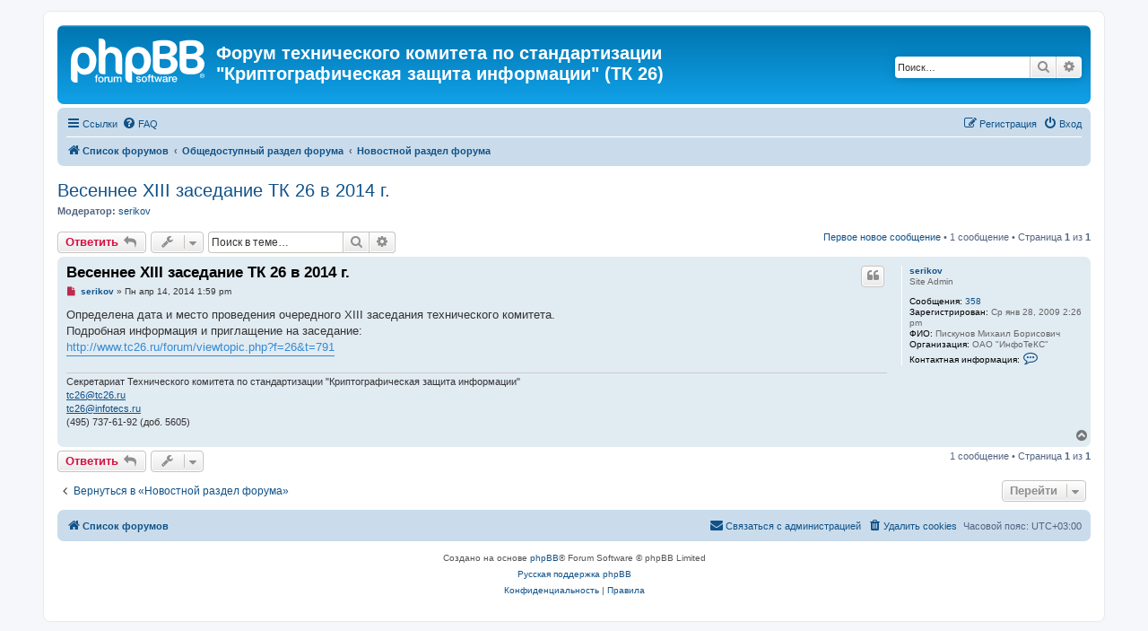

--- FILE ---
content_type: text/html; charset=UTF-8
request_url: https://tc26.ru/forum/viewtopic.php?f=31&t=792&sid=55061f48ffd87570f50fef2f7a2d6dc4
body_size: 6501
content:
<!DOCTYPE html>
<html dir="ltr" lang="ru">
<head><meta name='hmac-token-name' content='Ajax-Token'/>

<meta charset="utf-8" />
<meta http-equiv="X-UA-Compatible" content="IE=edge">
<meta name="viewport" content="width=device-width, initial-scale=1" />

<title>Весеннее XIII заседание ТК 26 в 2014 г. - Форум технического комитета по стандартизации &quot;Криптографическая защита информации&quot; (ТК 26)</title>


	<link rel="canonical" href="http://tc26.ru/forum/viewtopic.php?t=792">

<!--
	phpBB style name: prosilver
	Based on style:   prosilver (this is the default phpBB3 style)
	Original author:  Tom Beddard ( http://www.subBlue.com/ )
	Modified by:
-->

<link href="./assets/css/font-awesome.min.css?assets_version=8" rel="stylesheet">
<link href="./styles/prosilver/theme/stylesheet.css?assets_version=8" rel="stylesheet">
<link href="./styles/prosilver/theme/ru/stylesheet.css?assets_version=8" rel="stylesheet">




<!--[if lte IE 9]>
	<link href="./styles/prosilver/theme/tweaks.css?assets_version=8" rel="stylesheet">
<![endif]-->





</head>
<body id="phpbb" class="nojs notouch section-viewtopic ltr "><noscript><img src="/755a96b5402007e5f9c1ef10bfa1fb97.gif" width="0" height="0" alt="" /></noscript>



<div id="wrap" class="wrap">
	<a id="top" class="top-anchor" accesskey="t"></a>
	<div id="page-header">
		<div class="headerbar" role="banner">
					<div class="inner">

			<div id="site-description" class="site-description">
		<a id="logo" class="logo" href="./index.php?sid=e9770dda1bbdfa08154aa24e505bc806" title="Список форумов">
					<span class="site_logo"></span>
				</a>
				<h1>Форум технического комитета по стандартизации &quot;Криптографическая защита информации&quot; (ТК 26)</h1>
				<p></p>
				<p class="skiplink"><a href="#start_here">Пропустить</a></p>
			</div>

									<div id="search-box" class="search-box search-header" role="search">
				<form action="./search.php?sid=e9770dda1bbdfa08154aa24e505bc806" method="get" id="search">
				<fieldset>
					<input name="keywords" id="keywords" type="search" maxlength="128" title="Ключевые слова" class="inputbox search tiny" size="20" value="" placeholder="Поиск…" />
					<button class="button button-search" type="submit" title="Поиск">
						<i class="icon fa-search fa-fw" aria-hidden="true"></i><span class="sr-only">Поиск</span>
					</button>
					<a href="./search.php?sid=e9770dda1bbdfa08154aa24e505bc806" class="button button-search-end" title="Расширенный поиск">
						<i class="icon fa-cog fa-fw" aria-hidden="true"></i><span class="sr-only">Расширенный поиск</span>
					</a>
					<input type="hidden" name="sid" value="e9770dda1bbdfa08154aa24e505bc806" />

				</fieldset>
				</form>
			</div>
						
			</div>
					</div>
				<div class="navbar" role="navigation">
	<div class="inner">

	<ul id="nav-main" class="nav-main linklist" role="menubar">

		<li id="quick-links" class="quick-links dropdown-container responsive-menu" data-skip-responsive="true">
			<a href="#" class="dropdown-trigger">
				<i class="icon fa-bars fa-fw" aria-hidden="true"></i><span>Ссылки</span>
			</a>
			<div class="dropdown">
				<div class="pointer"><div class="pointer-inner"></div></div>
				<ul class="dropdown-contents" role="menu">
					
											<li class="separator"></li>
																									<li>
								<a href="./search.php?search_id=unreadposts&amp;sid=e9770dda1bbdfa08154aa24e505bc806" role="menuitem">
									<i class="icon fa-file-o fa-fw icon-red" aria-hidden="true"></i><span>Непрочитанные сообщения</span>
								</a>
							</li>
													<li>
								<a href="./search.php?search_id=unanswered&amp;sid=e9770dda1bbdfa08154aa24e505bc806" role="menuitem">
									<i class="icon fa-file-o fa-fw icon-gray" aria-hidden="true"></i><span>Темы без ответов</span>
								</a>
							</li>
							<li>
								<a href="./search.php?search_id=active_topics&amp;sid=e9770dda1bbdfa08154aa24e505bc806" role="menuitem">
									<i class="icon fa-file-o fa-fw icon-blue" aria-hidden="true"></i><span>Активные темы</span>
								</a>
							</li>
							<li class="separator"></li>
							<li>
								<a href="./search.php?sid=e9770dda1bbdfa08154aa24e505bc806" role="menuitem">
									<i class="icon fa-search fa-fw" aria-hidden="true"></i><span>Поиск</span>
								</a>
							</li>
					
										<li class="separator"></li>

									</ul>
			</div>
		</li>

				<li data-skip-responsive="true">
			<a href="/forum/app.php/help/faq?sid=e9770dda1bbdfa08154aa24e505bc806" rel="help" title="Часто задаваемые вопросы" role="menuitem">
				<i class="icon fa-question-circle fa-fw" aria-hidden="true"></i><span>FAQ</span>
			</a>
		</li>
						
			<li class="rightside"  data-skip-responsive="true">
			<a href="./ucp.php?mode=login&amp;redirect=viewtopic.php%3Ff%3D31%26t%3D792&amp;sid=e9770dda1bbdfa08154aa24e505bc806" title="Вход" accesskey="x" role="menuitem">
				<i class="icon fa-power-off fa-fw" aria-hidden="true"></i><span>Вход</span>
			</a>
		</li>
					<li class="rightside" data-skip-responsive="true">
				<a href="./ucp.php?mode=register&amp;sid=e9770dda1bbdfa08154aa24e505bc806" role="menuitem">
					<i class="icon fa-pencil-square-o  fa-fw" aria-hidden="true"></i><span>Регистрация</span>
				</a>
			</li>
						</ul>

	<ul id="nav-breadcrumbs" class="nav-breadcrumbs linklist navlinks" role="menubar">
				
		
		<li class="breadcrumbs" itemscope itemtype="https://schema.org/BreadcrumbList">

			
							<span class="crumb" itemtype="https://schema.org/ListItem" itemprop="itemListElement" itemscope><a itemprop="item" href="./index.php?sid=e9770dda1bbdfa08154aa24e505bc806" accesskey="h" data-navbar-reference="index"><i class="icon fa-home fa-fw"></i><span itemprop="name">Список форумов</span></a><meta itemprop="position" content="1" /></span>

											
								<span class="crumb" itemtype="https://schema.org/ListItem" itemprop="itemListElement" itemscope data-forum-id="3"><a itemprop="item" href="./viewforum.php?f=3&amp;sid=e9770dda1bbdfa08154aa24e505bc806"><span itemprop="name">Общедоступный раздел форума</span></a><meta itemprop="position" content="2" /></span>
															
								<span class="crumb" itemtype="https://schema.org/ListItem" itemprop="itemListElement" itemscope data-forum-id="31"><a itemprop="item" href="./viewforum.php?f=31&amp;sid=e9770dda1bbdfa08154aa24e505bc806"><span itemprop="name">Новостной раздел форума</span></a><meta itemprop="position" content="3" /></span>
							
					</li>

		
					<li class="rightside responsive-search">
				<a href="./search.php?sid=e9770dda1bbdfa08154aa24e505bc806" title="Параметры расширенного поиска" role="menuitem">
					<i class="icon fa-search fa-fw" aria-hidden="true"></i><span class="sr-only">Поиск</span>
				</a>
			</li>
			</ul>

	</div>
</div>
	</div>

	
	<a id="start_here" class="anchor"></a>
	<div id="page-body" class="page-body" role="main">
		
		
<h2 class="topic-title"><a href="./viewtopic.php?f=31&amp;t=792&amp;sid=e9770dda1bbdfa08154aa24e505bc806">Весеннее XIII заседание ТК 26 в 2014 г.</a></h2>
<!-- NOTE: remove the style="display: none" when you want to have the forum description on the topic body -->
<div style="display: none !important;">Раздел используется для публикации новостей<br /></div>
<p>
	<strong>Модератор:</strong> <a href="./memberlist.php?mode=viewprofile&amp;u=56&amp;sid=e9770dda1bbdfa08154aa24e505bc806" class="username">serikov</a>
</p>


<div class="action-bar bar-top">
	
			<a href="./posting.php?mode=reply&amp;f=31&amp;t=792&amp;sid=e9770dda1bbdfa08154aa24e505bc806" class="button" title="Ответить">
							<span>Ответить</span> <i class="icon fa-reply fa-fw" aria-hidden="true"></i>
					</a>
	
			<div class="dropdown-container dropdown-button-control topic-tools">
		<span title="Управление темой" class="button button-secondary dropdown-trigger dropdown-select">
			<i class="icon fa-wrench fa-fw" aria-hidden="true"></i>
			<span class="caret"><i class="icon fa-sort-down fa-fw" aria-hidden="true"></i></span>
		</span>
		<div class="dropdown">
			<div class="pointer"><div class="pointer-inner"></div></div>
			<ul class="dropdown-contents">
																												<li>
					<a href="./viewtopic.php?f=31&amp;t=792&amp;sid=e9770dda1bbdfa08154aa24e505bc806&amp;view=print" title="Версия для печати" accesskey="p">
						<i class="icon fa-print fa-fw" aria-hidden="true"></i><span>Версия для печати</span>
					</a>
				</li>
											</ul>
		</div>
	</div>
	
			<div class="search-box" role="search">
			<form method="get" id="topic-search" action="./search.php?sid=e9770dda1bbdfa08154aa24e505bc806">
			<fieldset>
				<input class="inputbox search tiny"  type="search" name="keywords" id="search_keywords" size="20" placeholder="Поиск в теме…" />
				<button class="button button-search" type="submit" title="Поиск">
					<i class="icon fa-search fa-fw" aria-hidden="true"></i><span class="sr-only">Поиск</span>
				</button>
				<a href="./search.php?sid=e9770dda1bbdfa08154aa24e505bc806" class="button button-search-end" title="Расширенный поиск">
					<i class="icon fa-cog fa-fw" aria-hidden="true"></i><span class="sr-only">Расширенный поиск</span>
				</a>
				<input type="hidden" name="t" value="792" />
<input type="hidden" name="sf" value="msgonly" />
<input type="hidden" name="sid" value="e9770dda1bbdfa08154aa24e505bc806" />

			</fieldset>
			</form>
		</div>
	
			<div class="pagination">
			<a href="#unread" class="mark">Первое новое сообщение</a> &bull; 1 сообщение
							&bull; Страница <strong>1</strong> из <strong>1</strong>
					</div>
		</div>




				<a id="unread" class="anchor"></a>
		<div id="p1811" class="post has-profile bg2 unreadpost">
		<div class="inner">

		<dl class="postprofile" id="profile1811">
			<dt class="has-profile-rank no-avatar">
				<div class="avatar-container">
																			</div>
								<a href="./memberlist.php?mode=viewprofile&amp;u=56&amp;sid=e9770dda1bbdfa08154aa24e505bc806" class="username">serikov</a>							</dt>

						<dd class="profile-rank">Site Admin</dd>			
		<dd class="profile-posts"><strong>Сообщения:</strong> <a href="./search.php?author_id=56&amp;sr=posts&amp;sid=e9770dda1bbdfa08154aa24e505bc806">358</a></dd>		<dd class="profile-joined"><strong>Зарегистрирован:</strong> Ср янв 28, 2009 2:26 pm</dd>		
		
											<dd class="profile-custom-field profile-fio"><strong>ФИО:</strong> Пискунов Михаил Борисович</dd>
												<dd class="profile-custom-field profile-org"><strong>Организация:</strong> ОАО &quot;ИнфоТеКС&quot;</dd>
																	
							<dd class="profile-contact">
				<strong>Контактная информация:</strong>
				<div class="dropdown-container dropdown-left">
					<a href="#" class="dropdown-trigger" title="Контактная информация пользователя serikov">
						<i class="icon fa-commenting-o fa-fw icon-lg" aria-hidden="true"></i><span class="sr-only">Контактная информация пользователя serikov</span>
					</a>
					<div class="dropdown">
						<div class="pointer"><div class="pointer-inner"></div></div>
						<div class="dropdown-contents contact-icons">
																																								<div>
																	<a href="http://www.infotecs.ru" title="Сайт">
										<span class="contact-icon phpbb_website-icon">Сайт</span>									</a>
																																																<a href="http://twitter.com/CryptographyRU" title="Twitter" class="last-cell">
										<span class="contact-icon phpbb_twitter-icon">Twitter</span>									</a>
																	</div>
																					</div>
					</div>
				</div>
			</dd>
				
		</dl>

		<div class="postbody">
						<div id="post_content1811">

					<h3 class="first">
						<a class="first-unread" href="./viewtopic.php?p=1811&amp;sid=e9770dda1bbdfa08154aa24e505bc806#p1811">Весеннее XIII заседание ТК 26 в 2014 г.</a>
		</h3>

													<ul class="post-buttons">
																																									<li>
							<a href="./posting.php?mode=quote&amp;f=31&amp;p=1811&amp;sid=e9770dda1bbdfa08154aa24e505bc806" title="Ответить с цитатой" class="button button-icon-only">
								<i class="icon fa-quote-left fa-fw" aria-hidden="true"></i><span class="sr-only">Цитата</span>
							</a>
						</li>
														</ul>
							
						<p class="author">
									<a class="unread" href="./viewtopic.php?p=1811&amp;sid=e9770dda1bbdfa08154aa24e505bc806#p1811" title="Непрочитанное сообщение">
						<i class="icon fa-file fa-fw icon-red icon-md" aria-hidden="true"></i><span class="sr-only">Непрочитанное сообщение</span>
					</a>
								<span class="responsive-hide"> <strong><a href="./memberlist.php?mode=viewprofile&amp;u=56&amp;sid=e9770dda1bbdfa08154aa24e505bc806" class="username">serikov</a></strong> &raquo; </span><time datetime="2014-04-14T10:59:40+00:00">Пн апр 14, 2014 1:59 pm</time>
			</p>
			
			
			
			<div class="content">Определена дата и место проведения очередного XIII заседания технического комитета.<br>
Подробная информация и приглащение на заседание:<br>
<a href="http://www.tc26.ru/forum/viewtopic.php?f=26&amp;t=791" class="postlink">http://www.tc26.ru/forum/viewtopic.php?f=26&amp;t=791</a></div>

			
			
									
									<div id="sig1811" class="signature">Секретариат Технического комитета по стандартизации "Криптографическая защита информации"<br>
<a href="mailto:tc26@tc26.ru">tc26@tc26.ru</a><br>
<a href="mailto:tc26@infotecs.ru">tc26@infotecs.ru</a><br>
(495) 737-61-92 (доб. 5605)</div>
						</div>

		</div>

				<div class="back2top">
						<a href="#top" class="top" title="Вернуться к началу">
				<i class="icon fa-chevron-circle-up fa-fw icon-gray" aria-hidden="true"></i>
				<span class="sr-only">Вернуться к началу</span>
			</a>
					</div>
		
		</div>
	</div>

	

	<div class="action-bar bar-bottom">
	
			<a href="./posting.php?mode=reply&amp;f=31&amp;t=792&amp;sid=e9770dda1bbdfa08154aa24e505bc806" class="button" title="Ответить">
							<span>Ответить</span> <i class="icon fa-reply fa-fw" aria-hidden="true"></i>
					</a>
		
		<div class="dropdown-container dropdown-button-control topic-tools">
		<span title="Управление темой" class="button button-secondary dropdown-trigger dropdown-select">
			<i class="icon fa-wrench fa-fw" aria-hidden="true"></i>
			<span class="caret"><i class="icon fa-sort-down fa-fw" aria-hidden="true"></i></span>
		</span>
		<div class="dropdown">
			<div class="pointer"><div class="pointer-inner"></div></div>
			<ul class="dropdown-contents">
																												<li>
					<a href="./viewtopic.php?f=31&amp;t=792&amp;sid=e9770dda1bbdfa08154aa24e505bc806&amp;view=print" title="Версия для печати" accesskey="p">
						<i class="icon fa-print fa-fw" aria-hidden="true"></i><span>Версия для печати</span>
					</a>
				</li>
											</ul>
		</div>
	</div>

	
	
	
			<div class="pagination">
			1 сообщение
							&bull; Страница <strong>1</strong> из <strong>1</strong>
					</div>
	</div>


<div class="action-bar actions-jump">
		<p class="jumpbox-return">
		<a href="./viewforum.php?f=31&amp;sid=e9770dda1bbdfa08154aa24e505bc806" class="left-box arrow-left" accesskey="r">
			<i class="icon fa-angle-left fa-fw icon-black" aria-hidden="true"></i><span>Вернуться в «Новостной раздел форума»</span>
		</a>
	</p>
	
		<div class="jumpbox dropdown-container dropdown-container-right dropdown-up dropdown-left dropdown-button-control" id="jumpbox">
			<span title="Перейти" class="button button-secondary dropdown-trigger dropdown-select">
				<span>Перейти</span>
				<span class="caret"><i class="icon fa-sort-down fa-fw" aria-hidden="true"></i></span>
			</span>
		<div class="dropdown">
			<div class="pointer"><div class="pointer-inner"></div></div>
			<ul class="dropdown-contents">
																				<li><a href="./viewforum.php?f=1&amp;sid=e9770dda1bbdfa08154aa24e505bc806" class="jumpbox-cat-link"> <span> Информация для посетителей</span></a></li>
																<li><a href="./viewforum.php?f=2&amp;sid=e9770dda1bbdfa08154aa24e505bc806" class="jumpbox-sub-link"><span class="spacer"></span> <span>&#8627; &nbsp; О форуме</span></a></li>
																<li><a href="./viewforum.php?f=19&amp;sid=e9770dda1bbdfa08154aa24e505bc806" class="jumpbox-sub-link"><span class="spacer"></span><span class="spacer"></span> <span>&#8627; &nbsp; Объявления</span></a></li>
																<li><a href="./viewforum.php?f=3&amp;sid=e9770dda1bbdfa08154aa24e505bc806" class="jumpbox-forum-link"> <span> Общедоступный раздел форума</span></a></li>
																<li><a href="./viewforum.php?f=31&amp;sid=e9770dda1bbdfa08154aa24e505bc806" class="jumpbox-sub-link"><span class="spacer"></span> <span>&#8627; &nbsp; Новостной раздел форума</span></a></li>
																<li><a href="./viewforum.php?f=46&amp;sid=e9770dda1bbdfa08154aa24e505bc806" class="jumpbox-sub-link"><span class="spacer"></span> <span>&#8627; &nbsp; Вопросы, замечания и предложения по криптографическим стандартам 2012 и 2015 года</span></a></li>
											</ul>
		</div>
	</div>

	</div>



			</div>


<div id="page-footer" class="page-footer" role="contentinfo">
	<div class="navbar" role="navigation">
	<div class="inner">

	<ul id="nav-footer" class="nav-footer linklist" role="menubar">
		<li class="breadcrumbs">
									<span class="crumb"><a href="./index.php?sid=e9770dda1bbdfa08154aa24e505bc806" data-navbar-reference="index"><i class="icon fa-home fa-fw" aria-hidden="true"></i><span>Список форумов</span></a></span>					</li>
		
				<li class="rightside">Часовой пояс: <span title="UTC+3">UTC+03:00</span></li>
							<li class="rightside">
				<a href="./ucp.php?mode=delete_cookies&amp;sid=e9770dda1bbdfa08154aa24e505bc806" data-ajax="true" data-refresh="true" role="menuitem">
					<i class="icon fa-trash fa-fw" aria-hidden="true"></i><span>Удалить cookies</span>
				</a>
			</li>
																<li class="rightside" data-last-responsive="true">
				<a href="./memberlist.php?mode=contactadmin&amp;sid=e9770dda1bbdfa08154aa24e505bc806" role="menuitem">
					<i class="icon fa-envelope fa-fw" aria-hidden="true"></i><span>Связаться с администрацией</span>
				</a>
			</li>
			</ul>

	</div>
</div>

	<div class="copyright">
				<p class="footer-row">
			<span class="footer-copyright">Создано на основе <a href="https://www.phpbb.com/">phpBB</a>&reg; Forum Software &copy; phpBB Limited</span>
		</p>
				<p class="footer-row">
			<span class="footer-copyright"><a href="https://www.phpbbguru.net">Русская поддержка phpBB</a></span>
		</p>
						<p class="footer-row" role="menu">
			<a class="footer-link" href="./ucp.php?mode=privacy&amp;sid=e9770dda1bbdfa08154aa24e505bc806" title="Конфиденциальность" role="menuitem">
				<span class="footer-link-text">Конфиденциальность</span>
			</a>
			|
			<a class="footer-link" href="./ucp.php?mode=terms&amp;sid=e9770dda1bbdfa08154aa24e505bc806" title="Правила" role="menuitem">
				<span class="footer-link-text">Правила</span>
			</a>
		</p>
					</div>

	<div id="darkenwrapper" class="darkenwrapper" data-ajax-error-title="Ошибка AJAX" data-ajax-error-text="При обработке запроса произошла ошибка." data-ajax-error-text-abort="Запрос прерван пользователем." data-ajax-error-text-timeout="Время запроса истекло; повторите попытку." data-ajax-error-text-parsererror="При выполнении запроса возникла непредвиденная ошибка, и сервер вернул неверный ответ.">
		<div id="darken" class="darken">&nbsp;</div>
	</div>

	<div id="phpbb_alert" class="phpbb_alert" data-l-err="Ошибка" data-l-timeout-processing-req="Время выполнения запроса истекло.">
		<a href="#" class="alert_close">
			<i class="icon fa-times-circle fa-fw" aria-hidden="true"></i>
		</a>
		<h3 class="alert_title">&nbsp;</h3><p class="alert_text"></p>
	</div>
	<div id="phpbb_confirm" class="phpbb_alert">
		<a href="#" class="alert_close">
			<i class="icon fa-times-circle fa-fw" aria-hidden="true"></i>
		</a>
		<div class="alert_text"></div>
	</div>
</div>

</div>

<div>
	<a id="bottom" class="anchor" accesskey="z"></a>
	<img src="/forum/app.php/cron/cron.task.core.tidy_sessions?sid=e9770dda1bbdfa08154aa24e505bc806" width="1" height="1" alt="cron" /></div>

<script charset="utf-8" src="/6780e587f93455ab7c010b9b.js?1765801700554"></script>
<script src="./assets/javascript/jquery-3.5.1.min.js?assets_version=8"></script>
<script src="./assets/javascript/core.js?assets_version=8"></script>



<script src="./styles/prosilver/template/forum_fn.js?assets_version=8"></script>
<script src="./styles/prosilver/template/ajax.js?assets_version=8"></script>



</body>
</html>
